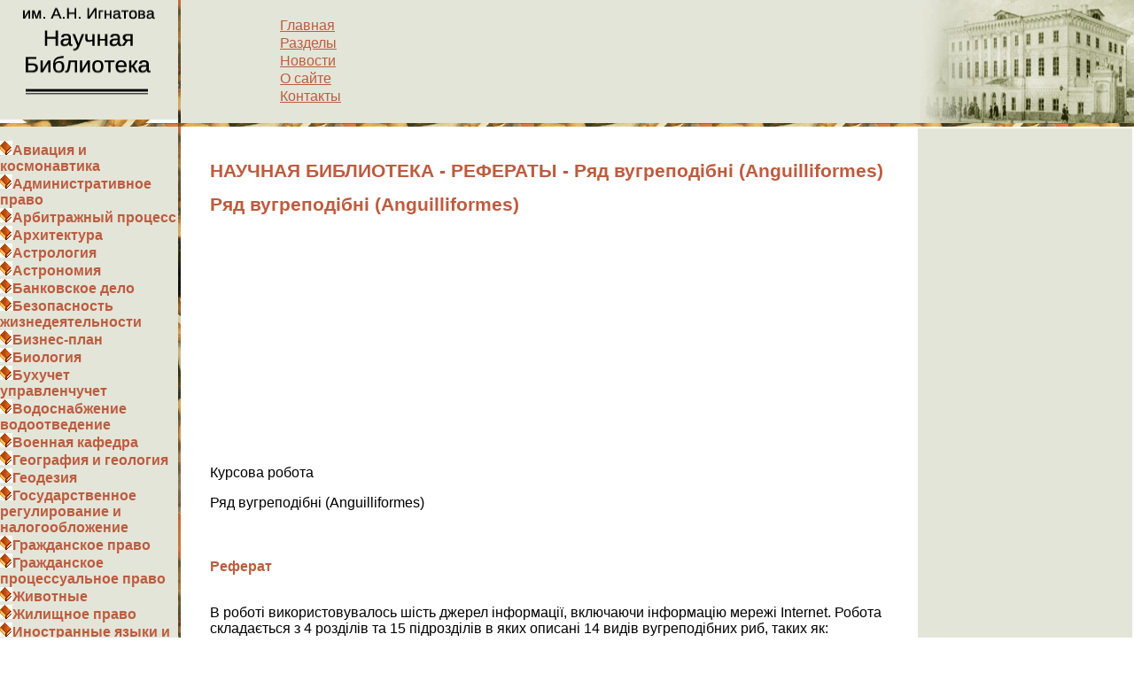

--- FILE ---
content_type: text/html; charset=WINDOWS-1251
request_url: http://www.f-mx.ru/biologiya/ryad_vugrepodibni_anguilliformes.html
body_size: 63212
content:
<!DOCTYPE HTML PUBLIC "-//W3C//DTD HTML 4.0 Transitional//EN">
<html>
<head>
<link rel="stylesheet" type="text/css" href="/style.css">
<META http-equiv=Content-Type content="text/html; charset=windows-1251">
<title> Ряд вугреподібні (Anguilliformes) - НАУЧНАЯ БИБЛИОТЕКА </title>
<META  name="Description" content="Ряд вугреподібні (Anguilliformes) Курсова робота Ряд вугреподібні (Anguilliformes) Реферат В роботі використовувалось шість джерел інформації, включаючи інформацію мережі Internet. Робота складає...">
<META  name="keywords" content="рефераты бесплатно, реферат, доклады, рефераты, рефераты скачать, реферат бесплатно, курсовые работы,  Ряд вугреподібні (Anguilliformes)">
</head>

<body bgcolor="#FFFFFF" marginheight="0" marginwidth="0" leftmargin="0" topmargin="0" rightmargin="0" bottommargin="0" style="font-family: sans-serif;" title="рефераты">
<table align="center" bgcolor="#FFFFFF" width="100%" height="100%" cellspacing="0" cellpadding="0" border="0" title="рефераты">
<tr bgcolor="#E3E5D8" title="рефераты"><!-- qqqqq -->
<td valign="top" width="168" height="139" bgcolor="#FFFFFF" style="background: url('/images/corner_thin.gif') no-repeat center bottom" title="рефераты">
<!-- wwwwww -->
<a href="/index.html" title="рефераты"><img src="/images/corner_rli.gif" border="0" alt="рефераты" width="201" height="135" title="рефераты"></a></td>
<td bgcolor="BD5C3F" width="3" background="/images/ribbon_vert.jpg" title="рефераты"><!-- eeeee -->
<img src="/images/0.gif" width="3" height="1" border="0" title="рефераты" alt="рефераты"></td>
				<td width="100%" bgcolor="#E3E5D8" align="left" style="background: #E3E5D8 url('/images/build.gif') no-repeat right;" title="рефераты">
<table width="100%" title="рефераты"><tr valign="top" title="рефераты">
<td width="10%" title="рефераты">&nbsp;</td>
<td width="20%" valign="top" title="рефераты">
<!-- rrrrrr -->
<p class="ffff">
<a href="/" ><nobr>Главная</nobr></a><p class="ffff"><a href="/1.html" ><nobr>Разделы</nobr></a><p class="ffff"><a href="/2.html" ><nobr>Новости</nobr></a><p class="ffff"><a href="/3.html" ><nobr>О&nbsp;сайте</nobr></a><p class="ffff"><a href="/4.html" ><nobr>Контакты</nobr></a><p class="ffff"></td><td width="10%">&nbsp;<!-- tttttt--></td>
<td width="60%" align="left">
<!--<img src="/images/corner_bottom.gif" title="рефераты" alt="рефераты">-->



</td></tr></table></td>
				<!-- yyyyy --></tr>
<tr title="рефераты">
<td colspan="3" height="4"  bgcolor="BD5C3F" background="/images/ribbon_left.gif" title="рефераты"><!-- uuuuuuu --><img src="/images/0.gif" width="3" height="1" border="0" title="рефераты" alt="рефераты">
</td></tr>
<tr align="left" valign="top" height="100%" title="рефераты">
<td width="164" bgcolor="E3E5D8" style="background: #E3E5D8 url('/images/build_1.gif') no-repeat bottom right" title="рефераты">
<table width="100%" height="100%" border="0" cellspacing="0" align="center" cellpadding="0" title="рефераты"><tr title="рефераты">
<td valign="top" width="100%" height="100%" title="рефераты"><!-- iiiiii1 -->
<table width="201" border="0" cellspacing="0" cellpadding="0" title="рефераты"><tr title="рефераты"><td style="background: url('/images/corner_bottom.gif') no-repeat top center" title="рефераты"><!-- iiiiii2 --><!-- iiiiii3 --></td></tr></table> <!-- iiiiii4 --><p class="sssdd">
<strong><img src="/1.gif" /><a href="/aviaciya_i_kosmonavtika.html" style="text-decoration:none">Авиация и космонавтика</a></strong><br>
<strong><img src="/1.gif" /><a href="/administrativnoe_pravo.html" style="text-decoration:none">Административное право</a></strong><br>
<strong><img src="/1.gif" /><a href="/arbitrazhnyj_process.html" style="text-decoration:none">Арбитражный процесс</a></strong><br>
<strong><img src="/1.gif" /><a href="/arxitektura.html" style="text-decoration:none">Архитектура</a></strong><br>
<strong><img src="/1.gif" /><a href="/astrologiya.html" style="text-decoration:none">Астрология</a></strong><br>
<strong><img src="/1.gif" /><a href="/astronomiya.html" style="text-decoration:none">Астрономия</a></strong><br>
<strong><img src="/1.gif" /><a href="/bankovskoe_delo.html" style="text-decoration:none">Банковское дело</a></strong><br>
<strong><img src="/1.gif" /><a href="/bezopasnost_zhiznedeyatelnosti.html" style="text-decoration:none">Безопасность жизнедеятельности</a></strong><br>
<strong><img src="/1.gif" /><a href="/biznes-plan.html" style="text-decoration:none">Бизнес-план</a></strong><br>
<strong><img src="/1.gif" /><a href="/biologiya.html" style="text-decoration:none">Биология</a></strong><br>
<strong><img src="/1.gif" /><a href="/buxuchet_upravlenchuchet.html" style="text-decoration:none">Бухучет управленчучет</a></strong><br>
<strong><img src="/1.gif" /><a href="/vodosnabzhenie_vodootvedenie.html" style="text-decoration:none">Водоснабжение водоотведение</a></strong><br>
<strong><img src="/1.gif" /><a href="/voennaya_kafedra.html" style="text-decoration:none">Военная кафедра</a></strong><br>
<strong><img src="/1.gif" /><a href="/geografiya_i_geologiya.html" style="text-decoration:none">География и геология</a></strong><br>
<strong><img src="/1.gif" /><a href="/geodeziya.html" style="text-decoration:none">Геодезия</a></strong><br>
<strong><img src="/1.gif" /><a href="/gosudarstvennoe_regulirovanie_i.html" style="text-decoration:none">Государственное регулирование и налогообложение</a></strong><br>
<strong><img src="/1.gif" /><a href="/grazhdanskoe_pravo.html" style="text-decoration:none">Гражданское право</a></strong><br>
<strong><img src="/1.gif" /><a href="/grazhdanskoe_processualnoe_pravo.html" style="text-decoration:none">Гражданское процессуальное право</a></strong><br>
<strong><img src="/1.gif" /><a href="/zhivotnye.html" style="text-decoration:none">Животные</a></strong><br>
<strong><img src="/1.gif" /><a href="/zhilishhnoe_pravo.html" style="text-decoration:none">Жилищное право</a></strong><br>
<strong><img src="/1.gif" /><a href="/inostrannye_yazyki_i_yazykoznanie.html" style="text-decoration:none">Иностранные языки и языкознание</a></strong><br>
<strong><img src="/1.gif" /><a href="/istoriya_i_istoricheskie_lichnosti.html" style="text-decoration:none">История и исторические личности</a></strong><br>
<strong><img src="/1.gif" /><a href="/kommunikacii_svyaz_cifrovye_pribory_i.html" style="text-decoration:none">Коммуникации связь цифровые приборы и радиоэлектроника</a></strong><br>
<strong><img src="/1.gif" /><a href="/kraevedenie_i_etnografiya.html" style="text-decoration:none">Краеведение и этнография</a></strong><br>
<strong><img src="/1.gif" /><a href="/kulinariya_i_produkty_pitaniya.html" style="text-decoration:none">Кулинария и продукты питания</a></strong><br>
<strong><img src="/1.gif" /><a href="/kultura_i_iskusstvo.html" style="text-decoration:none">Культура и искусство</a></strong><br>
<strong><img src="/1.gif" /><a href="/literatura.html" style="text-decoration:none">Литература</a></strong><br>
<strong><img src="/1.gif" /><a href="/logika.html" style="text-decoration:none">Логика</a></strong><br>
<strong><img src="/1.gif" /><a href="/logistika.html" style="text-decoration:none">Логистика</a></strong><br>
<strong><img src="/1.gif" /><a href="/marketing.html" style="text-decoration:none">Маркетинг</a></strong><br>
<strong><img src="/1.gif" /><a href="/mass-media_i_reklama.html" style="text-decoration:none">Масс-медиа и реклама</a></strong><br>
<strong><img src="/1.gif" /><a href="/matematika.html" style="text-decoration:none">Математика</a></strong><br>
<strong><img src="/1.gif" /><a href="/medicina.html" style="text-decoration:none">Медицина</a></strong><br>
<strong><img src="/1.gif" /><a href="/mezhdunarodnoe_i_rimskoe_pravo.html" style="text-decoration:none">Международное и Римское право</a></strong><br>
<strong><img src="/1.gif" /><a href="/ugolovnoe_pravo_ugolovnyj_process.html" style="text-decoration:none">Уголовное право уголовный процесс</a></strong><br>
<strong><img src="/1.gif" /><a href="/trudovoe_pravo_6.html" style="text-decoration:none">Трудовое право</a></strong><br>
<strong><img src="/1.gif" /><a href="/zhurnalistika.html" style="text-decoration:none">Журналистика</a></strong><br>
<strong><img src="/1.gif" /><a href="/ximiya_2.html" style="text-decoration:none">Химия</a></strong><br>
<strong><img src="/1.gif" /><a href="/geografiya.html" style="text-decoration:none">География</a></strong><br>
<strong><img src="/1.gif" /><a href="/inostrannye_yazyki.html" style="text-decoration:none">Иностранные языки</a></strong><br>
<strong><img src="/1.gif" /><a href="/bez_kategorii.html" style="text-decoration:none">Без категории</a></strong><br>
<strong><img src="/1.gif" /><a href="/fizkultura_i_sport.html" style="text-decoration:none">Физкультура и спорт</a></strong><br>
<strong><img src="/1.gif" /><a href="/filosofiya.html" style="text-decoration:none">Философия</a></strong><br>
<strong><img src="/1.gif" /><a href="/finansy.html" style="text-decoration:none">Финансы</a></strong><br>
<strong><img src="/1.gif" /><a href="/fotografiya.html" style="text-decoration:none">Фотография</a></strong><br>
<strong><img src="/1.gif" /><a href="/ximiya.html" style="text-decoration:none">Химия</a></strong><br>
<strong><img src="/1.gif" /><a href="/xozyajstvennoe_pravo.html" style="text-decoration:none">Хозяйственное право</a></strong><br>
<strong><img src="/1.gif" /><a href="/cifrovye_ustrojstva.html" style="text-decoration:none">Цифровые устройства</a></strong><br>
<strong><img src="/1.gif" /><a href="/tamozhennaya_sistema.html" style="text-decoration:none">Таможенная система</a></strong><br>
<strong><img src="/1.gif" /><a href="/teoriya_gosudarstva_i_prava.html" style="text-decoration:none">Теория государства и права</a></strong><br>
<strong><img src="/1.gif" /><a href="/teoriya_organizacii.html" style="text-decoration:none">Теория организации</a></strong><br>
<strong><img src="/1.gif" /><a href="/teplotexnika.html" style="text-decoration:none">Теплотехника</a></strong><br>
<strong><img src="/1.gif" /><a href="/texnologiya.html" style="text-decoration:none">Технология</a></strong><br>
<strong><img src="/1.gif" /><a href="/tovarovedenie.html" style="text-decoration:none">Товароведение</a></strong><br>
<strong><img src="/1.gif" /><a href="/transport.html" style="text-decoration:none">Транспорт</a></strong><br>
<strong><img src="/1.gif" /><a href="/trudovoe_pravo.html" style="text-decoration:none">Трудовое право</a></strong><br>
<strong><img src="/1.gif" /><a href="/turizm.html" style="text-decoration:none">Туризм</a></strong><br>
<strong><img src="/1.gif" /><a href="/ugolovnoe_pravo_i_process.html" style="text-decoration:none">Уголовное право и процесс</a></strong><br>
<strong><img src="/1.gif" /><a href="/upravlenie.html" style="text-decoration:none">Управление</a></strong><br>
<strong><img src="/1.gif" /><a href="/radioelektronika.html" style="text-decoration:none">Радиоэлектроника</a></strong><br>
<strong><img src="/1.gif" /><a href="/religiya_i_mifologiya.html" style="text-decoration:none">Религия и мифология</a></strong><br>
<strong><img src="/1.gif" /><a href="/ritorika.html" style="text-decoration:none">Риторика</a></strong><br>
<strong><img src="/1.gif" /><a href="/sociologiya.html" style="text-decoration:none">Социология</a></strong><br>
<strong><img src="/1.gif" /><a href="/statistika.html" style="text-decoration:none">Статистика</a></strong><br>
<strong><img src="/1.gif" /><a href="/straxovanie_2.html" style="text-decoration:none">Страхование</a></strong><br>
<strong><img src="/1.gif" /><a href="/stroitelstvo.html" style="text-decoration:none">Строительство</a></strong><br>
<strong><img src="/1.gif" /><a href="/sxemotexnika.html" style="text-decoration:none">Схемотехника</a></strong><br>
<strong><img src="/1.gif" /><a href="/istoriya_4.html" style="text-decoration:none">История</a></strong><br>
<strong><img src="/1.gif" /><a href="/kompyutery_evm.html" style="text-decoration:none">Компьютеры ЭВМ</a></strong><br>
<strong><img src="/1.gif" /><a href="/kulturologiya_3.html" style="text-decoration:none">Культурология</a></strong><br>
<strong><img src="/1.gif" /><a href="/selskoe_lesnoe_xozyajstvo_i.html" style="text-decoration:none">Сельское лесное хозяйство и землепользование</a></strong><br>
<strong><img src="/1.gif" /><a href="/socialnaya_rabota.html" style="text-decoration:none">Социальная работа</a></strong><br>
<strong><img src="/1.gif" /><a href="/sociologiya_i_obshhestvoznanie.html" style="text-decoration:none">Социология и обществознание</a></strong><br>

</p><div style="padding: 30 5 0 10">
<!-- iiiiii -->


<!-- ooooo --></td></tr></table>
</td>
<td bgcolor="BD5C3F" width="3" background="/images/ribbon_vert.jpg" title="рефераты"><!-- vvvvvv -->
<img src="/images/0.gif" width="3" height="1" border="0" title="рефераты" alt="рефераты"></td>
<td width="100%" height=0% valign="top" bgcolor="#FFFFFF" style="padding: 0 0 30 0; background: #FFFFFF url('/images/build_2.jpg') no-repeat bottom left" title="рефераты"> <table width="100%" border="0">
  <tr>
    <td>
<table width="100%" title="рефераты"><tr title="рефераты"><td width="3%" title="рефераты"><img src="/images/0.gif" width="1" height="1" title="рефераты" alt="рефераты"></td><td width="96%" height="100%" title="рефераты">
<!-- ppppp --><br>
<h1 title="рефераты">НАУЧНАЯ БИБЛИОТЕКА - РЕФЕРАТЫ -  Ряд вугреподібні (Anguilliformes)</h1>
<!-- ppppp2 -->


<h1> Ряд вугреподібні (Anguilliformes)</h1>
<br>
<br>
<br>
<br>
<br>
<br>
<br>
<br>
<br>
<br>
<br>
<br>
<br>
<br>
<p>Курсова робота</p>
<p>Ряд вугреподібні (Anguilliformes) </p>
<b><i><br>
</i></b>
<h2><a name="_Toc276279797">Реферат</a></h2>
<br>
<p>В роботі
використовувалось шість джерел інформації, включаючи інформацію мережі Internet. Робота
складається з 4 розділів та 15
підрозділів в яких описані 14 видів вугреподібних риб, таких як:</p>
<p>Гетероконгер</p>
<p>Вугор морський</p>
<p>Муренові</p>
<p>Вугор ниткохвостий</p>
<p>Дзьоборотка</p>
<p>Вугор бенгальський</p>
<p>Вугор мозамбіцький</p>
<p>Боро</p>
<p>Вугор японський</p>
<p>Гострохвості вугри</p>
<p>Вугри хлевасти і
ліурани</p>
<p>Міріхт</p>
<p>Офіхт</p>
<p>Сфагебранх</p>
<p>Розділи мають
відповідні ілюстрації типових представників вугреподібних риб.</p>
<b><i><br>
</i></b>
<h2><a name="_Toc276279798"></a><a name="_Toc135285658">Зміст</a></h2>
<p><a href="#_Toc276279797">Реферат</a></p>
<p><a href="#_Toc276279798">ЗмістВступ</a></p>
<p><a href="#_Toc276279799">Вступ</a></p>
<p><a href="#_Toc276279800">1. Біологічні особливості ряду
вугреподібні</a></p>
<p><a href="#_Toc276279801">2. Родина конгерові</a></p>
<p><a href="#_Toc276279802">2.1 Гетероконгер</a></p>
<p><a href="#_Toc276279803">2.2 Вугор морський</a></p>
<p><a href="#_Toc276279804">2.3 Муренові</a></p>
<p><a href="#_Toc276279805">2.4 Дзьоборотка</a></p>
<p><a href="#_Toc276279806">2.5 Вугор ниткохвостий</a></p>
<p><a href="#_Toc276279807">3. Родина вугрові</a></p>
<p><a href="#_Toc276279808">3.1 Вугор</a></p>
<p><a href="#_Toc276279809">3.2 Вугор бенгальський</a></p>
<p><a href="#_Toc276279810">3.3 Вугор мозамбіцький</a></p>
<p><a href="#_Toc276279811">3.4 Вугор японський</a></p>
<p><a href="#_Toc276279812">3.5 Гострохвості вугри</a></p>
<p><a href="#_Toc276279813">3.6 Вугри хлевасти і ліурани</a></p>
<p><a href="#_Toc276279814">3.7 Боро</a></p>
<p><a href="#_Toc276279815">3.8 Міріхт</a></p>
<p><a href="#_Toc276279816">3.9 Офіхт</a></p>
<p><a href="#_Toc276279817">3.10 Сфагебранх</a></p>
<p><a href="#_Toc276279818">4. Родина вугри щукорилі</a></p>
<p><a href="#_Toc276279819">Висновок</a></p>
<p><a href="#_Toc276279820">Список використаної літератури</a></p>
<h2><br>
<a name="_Toc276279799"></a><a name="_Toc135285659">Вступ</a></h2>
<br>
<p>Вугреподібні - загадка
яку люди намагались розгадати вже більше 2 тисячі років. Майже всі
вугреподібні, 22 родини з приблизно 350 видами, - морські риби, що живуть
переважно в теплих морях, але представлені й на більших глибинах. Тільки одна
родина представлена в прісних водах - родина Вугрові або Прісноводні вугри (Anguillidae).</p>
<p>Вугор - парадоксальна
риба: все робить навпаки. В річках вугри проводять юність, а ставши дорослими,
уходять в море.</p>
<p>Деякі види вугрів,
наприклад європейський вугор, є унікальними об'єктами прісноводного рибництва. Чудове
м'ясо (вміст білка - 11-17%, жиру - 28-32%), невибагливість до умов життя,
евригалінність - усі ці якості вугра роблять його одним з найпривабливіших
об'єктів аквакультури. Вугор тривалий час може жити без води у зволоженій траві
та серед водної рослинності.</p>
<p>Вивчення біології
вугреподібних надасть можливість зберегти їх популяції і налагодити промисел
цінних представників цього ряду.</p>
<b><i><br>
</i></b>
<h2><a name="_Toc276279800"></a><a name="_Toc135285660">1. Біологічні
особливості ряду вугреподібні</a></h2>
<br>
<p>Ряд вугреподібні (Anguilliformes)
включає риб з дуже характерною вугреподібною формою тіла. їхнє тіло не
звужується до хвоста, нерідко воно також не сплющене з боків (кругле в
поперечному перерізі). Повзають і плавають вугри згинаючи тіло, як змії. По
тілу вугра, що пливе, як би пробігає хвиля з постійною амплітудою. Спосіб
плавання вугра не дозволяє досягти великих швидкостей, але зате він більше
економічний. Сучасні види вугреподібних позбавлені черевних плавців (звідси
друга назва ряду "Apodes" - безногі). М'які, без твердих променів і
колючок, спинний й анальний плавці йдуть облямівкою вздовж тіла, часто
зливаючись із хвостовим. Плавальний міхур з'єднаний з кишечником або скорочений.
Звичайно зникає луска, шкіра слизувата. У багатьох вугреподібних зливаються
разом і нерідко редукуються деякі кістки черепа. Розвиток з метаморфозом: прозора
високотіла листоподібна личинка - лептоцефал - зовсім не схожа на дорослого
вугра. У багатьох вугреподібних у крові містяться отруйні речовини - іхтіотоксини
(наявні також у крові інших риб - коропа, лина, тунця). При безпосередньому
потраплянні тіло теплокровних вони викликають руйнування еритроцитів. Якщо
сироватку крові вугра ввести у вену теплокровної тварини, вона загине при
симптомах, що нагадують укус гадюки. Іхтіотоксини небезпечні лише при
потраплянні в кровоносну систему, тому що в шлунку вони руйнуються. Варто
уникати потрапляння крові вугра на свіжі рани, тому що це може викликати
запалення. Також іхтіотоксини не витримують нагрівання понад 58°С. Майже всі
вугреподібні, 22 родини з приблизно 350 видами, - морські риби, що живуть
переважно в теплих морях, але представлені й на більших глибинах. Тільки одна
родина представлена в прісних водах - родина Вугрові або Прісноводні вугри (Anguillidae).
</p>
<p>Тіло ниткохвостих
вугрів незвичайно довге і тонке, витягується й голова, а щелепи набувають
вигляд довгого прямого дзьоба птаха. У
ряді родин редукуються кістки зябрових кришок. </p>
<p><a name="_Toc135285661">&nbsp;</a></p>
<b><i><br>
</i></b>
<h2><a name="_Toc276279801">2. Родина конгерові</a></h2>
<br>
<p>Родина конгерові (Congridae)
або вугри морські населяють Атлантичний, Індійський і Тихий океани. Найбільш
відомий самий холодолюбивий вид - морський вугор. В тропічних морях живе багато
видів родини конгерових (Congridae), але всі вони вивчені недостатньо. Труднощі
їхнього вивчення пояснюються тим, що більшість із них веде дуже потайливий
спосіб життя, в ущелинах скель і норках, які вугри виривають у піщаному дні. Особливо
це відноситься до близької родини гетероконгерових (Heterocongeridae), особини
якого можуть не залишати своїх норок протягом всього життя. Потривожений
чим-небудь вугор моментально ховається в норку, тому піймати його можливо, лише
оглушивши вибухом або отруївши якою-небудь отрутою. Звичайно для цієї мети використовується
сильно діюча отрута-ротенон (природно, подібні способи лову припустимі й
застосовуються тільки для збору наукових матеріалів). Подібний спосіб життя
ведуть морські вугри роду Ксарифанія (Xarifania), "селища" яким
знайдені водолазами на кораловому піску біля узбережжя Мальдівських і
Нікобарських островів. Вони віддають перевагу глибинам від 8 до 48 м у місцях
із сильними приливно-відливними течіями. Норки не запливають піском, тому що
стінки їх склеюються слизом, яка вдосталь виділяється вуграми. Висунувшись із
норки на дві третини, вугри тримаються головою проти течії у й хапають
планктонних тварин, що пропливають повз них, а відчувши небезпеку, стрімко
йдуть у норку. Личинки гетероконгерів невідомі.</p>
<p><a name="_Toc135285662">&nbsp;</a></p>
<h2><a name="_Toc276279802">2.1 Гетероконгер</a></h2>
<br>
<p>Гетероконгер (Heteroconger
longissimus) досить великий вугор (до 59 см), живе біля підніжжя скелястих
берегів острова Мадейра на піщаному ґрунті. Звичайно він вириває в піску
вертикальну норку; у спокійному стані в норці схована тільки задня третина
тулуба, але при найменшій тривозі ховається в норку весь.</p>
<p>Спроби
дослідників-водолазів добути вугрів з норок не увінчалися успіхом, тому що
потривожені риби закопувалися усе глибше й глибше, вгвинчуючись у пісок хвостом.
Піймати їх удалося, лише оглушивши динамітною міною вповільненої дії. У шлунках
їх знайшли останки молюсків, десятиногих ракоподібних і планктони. Звичайно ці
вугри будують норки одне біля одного - до двох норок на квадратному метрі.</p>
<p><a name="_Toc135285663">&nbsp;</a></p>
<h2><a name="_Toc276279803">2.2 Вугор морський</a></h2>
<br>
<p>Вугор морський (Conger
conger) або конгер, що з Північної Атлантики заходить до Середземного, Чорного
й Балтійського моря. Сама крайня північна точка його розселення - води біля
узбережжя Норвегії. Морський вугор крупніше річкового, він досягає 65 кг ваги й
понад 3 м довжини. Його лептоцефали дуже схожі на личинок річкового вугра, але
досягають 16 см довжини; вони були описані як Leptocephalus morrisi. Очевидно,
як і річковий вугор, він нереститься один раз у житті й, виметавши від 3 до 8
млн. ікринок, гине. Місця й строки його нересту точно не встановлені. Від
річкового вугра він відрізняється більше довгим спинним плавцем і повною
відсутністю луски. Забарвлення морського вугра бура, перехідне на череві в бруднувато-білий колір.</p>
<p>Спинний й анальний
плавці світлі, облямовані темною смугою. На боках чітко виступає світла бічна
лінія. Морський вугор - ненажерливий хижак, що харчується головним чином
дрібної й середньої величини рибою.</p>
<p>Його потужні зуби
легко дроблять раковини молюсків.</p>
<p>Неодноразово
спостерігали, морський вугор виривав з сіток рибу, що заплуталася в них. Улюблені
місця його перебування - скелясті береги, де він звичайно підстерігає здобич,
затаївшись де-небудь у підводному гроті або ущелині скелі. На піщаному дні він
вириває собі норку, подібно тому, як це робить іноді річковий вугор.</p>
<p><a name="_Toc135285664">&nbsp;</a></p>
<h2><a name="_Toc276279804">2.3 Муренові</a></h2>
<br>
<p></p>
<br>
<p>Представники
родини муренових (Muraenidae) відомі з античних часів. У цих великих хижих риб
зникають грудні плавці, від чого їхня форма стає ще більш змієподібною. Подібність
збільшується потворною головою з маленькими очима й величезною пащею. Щелепи
мурени усаджені в багатьох видів гострими зубами, що вважалися раніше отрутними.
Новітні дані не виявили, однак, ніяких отрутних залоз. Іноді зуби бувають
настільки великі. Шкіра мурен гола, без луски. </p>
<br>
<p></p>
<br>
<p>В тропічних морях
живе безліч видів мурен - тільки для Червоного моря й західної частини
Індійського океану відомі 18 родів й 119 видів. Всі мурени підстерігають свою
здобич - риб, крабів і каракатиць - у підводних гротах й ущелинах каменів і
можуть жорстоким укусом покарати їхній спокій, що порушивши, нирця. Лептоцефали
родини муренових відрізняються від інших тупим коротким пилом, закругленим
хвостовим плавцем і відсутністю грудних. Вони мають слабку пігментацію тіла, на
боках пігментних плям немає. Лептоцефали муренових досягають за 8-10 місяців
пелагічного життя 60-70 мм у довжину. Зрозуміло, видова приналежність
встановлена поки лише для деяких видів: адже на теперішній час невідомі всі
види дорослих мурен.</p>
<p>Мурени досягають 3
м у довжину. У деяких видів, у тому числі в середземноморської мурени гарне
забарвлення з бурих і мармурових плям і смуг на зелено-жовтому фоні.</p>
<p>Родина ниткохвості
(Nemichthyoidae) - своєрідна родина представники якої є найтоншими у світі
рибами.</p>
<p><a name="_Toc135285665">&nbsp;</a></p>
<h2><a name="_Toc276279805">2.4 Дзьоборотка</a></h2>
<br>
<p>Дзьоборотка (Avocettina
infans) схожа на ниткохвостого вугра, але хвостова частина в неї не витягається
в настільки довгу нитку, а тіло стрічкоподібно стисле з боків. Дзьоборотки
досягають довжини близько 1 м; дорослі забарвлені в темно-коричневий колір. Звичайно
вони зустрічаються на глибині до 1000 м, але іноді їх помічали швидко пливучими
біля самої поверхні. Був випадок, коли дзьоборотка заплуталася в лососевих
сітках, поставлених у верхньому шарі води (район північного фронту Куро-Сіво в
північно-західній частині Тихого океану). Поширені повсюдно.</p>
<p><a name="_Toc135285666">&nbsp;</a></p>
<h2><a name="_Toc276279806">2.5 Вугор ниткохвостий</a></h2>
<br>
<p>Вугор ниткохвостий
(Nemichthys scolopaceus) живе в Середземному морі й Атлантичному океані. Це,
очевидно, сама тонка риба у світі: найбільша висота тіла цього вугра понад два
сантиметри, а довжина тіла досягає більше 150 см. Звичайно цей вид тримається
на глибинах до 500 м і харчується глибоководними планктонами.</p>
<p>У Середземне море
його неодноразово ловили біля поверхні, але тільки в зимовий час, коли
температура поверхневих шарів знижується до 13-15°С і нижче й навіть тримали
якийсь час в акваріумі.</p>
<b><i><br>
</i></b>
<h2><a name="_Toc276279807"></a><a name="_Toc135285667">3. Родина
вугрові</a></h2>
<br>
<p>Родина вугрові (Anguillidae)
або прісноводні вугри - одна із самих чудових родин кісткових риб. Унікальність
полягає в тому, як розмножуються вугри. Вугри Північної півкулі мають унікальну
особливість розмноження пов'язану із Саргасовим морем. Подібно вуграм північної
півкулі кілька видів вугрів того ж роду Anguilla входять на відгодівлю в прісні
води Індії, Східної Африки, Австралії, Новій Зеландії, Індонезії, Нової Гвінеї
й островів Тихого океану. Число їх точно не встановлене - різними авторами
приймається від 10 до 25 видів. Очевидно, найбільш багатий вуграми Тихий океан.
В річки невеликого острова Таїті входять 3 види прісноводних вугрів. Справжні
гіганти, до 1,5-2 м, живуть у ріках Нової Зеландії. Цікаво, що вугри
Індо-Малайського архіпелагу нерестяться недалеко від берегів. На захід від
Суматри в ту саму сітку можна піймати лептоцефалів, що тільки вийшли з ікри
личинок, і скляних вугрів на всіх стадіях метаморфоза, так що простежити
перетворення не становить ніякої роботи.</p>
<p>Як уже
вказувалося, прісноводні вугри в ряді вугреподібних - виключення. Всі інші
родини - мешканці тропічних морів і великих глибин Атлантичного, Індійського та
Тихого океанів. Всі вони розмножуються над великими глибинами й мають
личинок-лептоцефалів, у загальному подібних з личинками Anguilhdae. Багато
личинок були описані ще в минулому столітті як самостійні види, в багатьох
личинка невідома й розмноження дотепер залишається загадковим. Наприклад, у
прибережних водах Індії піймано 47 різних лептоцефалів чотирьох родин вугрів. З
них тільки 14 удалося зв'язати з яким-небудь видом вугра. Помічено, що вугри,
що нерестяться над найбільшими глибинами, мають лептоцефалів з довгим травним
трактом, а тяжіють до берега - з коротким. Є й такі види, у яких невідома доросла
форма. Самий разючий приклад, це гігантські глибоководні лептоцефали, що вкрай
рідко попадають у руки вчених. Сама велика личинка вугра, піймана під час
експедиції на "Дана", була довжиною в 184 см - це їріст дуже високої
людини. Мабуть, тільки одна людина на Землі бачила цих колосальних личинок
живими. Американський дослідник Вільям Біб, що пірнав у батисфері біля
Бермудських островів на глибину до 923 м, зауважував, що подібні лептоцефали
плавають парами. Не виключено, що вони здатні розмножуватися, не перетерплюючи
метаморфоза. Подібні випадки передчасного статевого розвитку (так названа
неотенія) у риб відомі. Очевидно, родина саланксових (Salangidae), один із
представників якої - локшина-риба - живе в наших далекосхідних морях, - неотенічні
личинки ри6у близьких до корюшкових. У такому випадку вченим прийдеться
відновити справедливість" і воскресити для цих лептоцефалів закриту родину
Leptocephalidae, - адже з жодною з інших родин цих личинок-переростків зв'язати
ніяк не можна. Але є й інше припущення: якщо гігантські лептоцефали все-таки
перетворюються у вугрів й якщо відношення між довжиною дорослої риби й личинки
таке ж, як й у звичайних, то довжина дорослого вугра може досягати 30 м. Це
довжина середнього рибальського тральщика з командою з 25 чоловік. Чи не є це
легендарний морський змій, якого іноді спостерігають то в одному, то в іншому
океані? Адже й річкового вугра люди, що вперше його побачили, приймають за змію.
Будемо сподіватися, що загадка лептоцефалів буде вирішена в найближчому майбутньому.
Адже вже існують батискафи, що дозволяють досягати максимальних глибин (правда,
видимість із них обмежена), і дослідницькі підводні човни. Очевидно, цю
таємницю розгадає морський біолог, озброєний новітніми засобами занурення в
океан й, мабуть, чималим терпінням.</p>
<p><a name="_Toc135285668">&nbsp;</a></p>
<h2><a name="_Toc276279808">3.1 Вугор</a></h2>
<br>
<p>Вугор (Anguilla
anguilla) найважливіший в економічних відносинах представник загону, самий
цікавий, найбільше широко відомий і самий загадковий. Вивчення його способу
життя тягнеться більше 2300 років і ще далеко не завершено. У дорослому стані
він живе в ріках Європи від Печори, до рік Чорноморського басейну.</p>
<p>Звичайний він і по
берегах Середземного моря (ріки Марокко й Алжиру, Італії й Франції), на
Канарських, Азорських і Фарерських островах, Мадейрі, в Англії, Ірландії й
Ісландії. Дуже близький підвид, що відрізняється меншим числом хребців, живе в
ріках атлантичного узбережжя Америки від Гвіани й Панами на півдні, до
Гренландії на півночі. Третій підвид - японський вугор, більше багатохребцевий,
з темною облямівкою на плавцях, живе в ріках Японії й тихоокеанського узбережжя
Азії від Ляохе до Кантона. Вугор іноді досягає 2 м довжини, частіше 50 - 150 см
(вага до 4-6 кг). Луска в нього дрібна, малопомітна, звичайно без сріблистого
відблиску, спина темно-зелена або бура, боки жовті, черево жовтувате або біле. Забарвлення
вугра мінливе й залежить від віку риби й характеру водойми. Шкіра слизька: живого
вугра дуже важко вдержати в руках. Є дві форми вугрів - гостроголові і
широкоголові. Гостроголовий вугор цінніше, ніж широкоголовий. Жирність
гостроголового доходить до 27,5%, у той час як у широкоголового - лише до 12-19%.
У цей час схиляються до думки, що обидві форми лише крайні варіанти. Потрапляючи
в місця, що буяють дрібними кормовими організмами, вугор виростає
вузькоголовим, з гострою мордою й маленькою пащею. Якщо ж йому доводиться
хижачити, у нього формується широка голова з тупою мордою й великою пащею, що
дозволяє йому захоплювати великих тварин - риб і раків до 15 см довжини. Звичайно
статевонезрілі вугри живуть у ріках, але часто заходять в озера й ставки. У
прісній воді у вугра різко виражений негативний реотаксис: він завжди прагне
йти проти течії, піднімаючись у самі верхів'я рік. При своєму розселенні вугри
нерідко користуються самими маленькими струмочками, забиваються навіть у водопровідні
труби.</p>
<p>Спостерігали
випадки, коли вугри переповзали з однієї водойми в іншу по вологій траві. У
вологому повітрі без води вугор при t 24°C виживає до 36 годин, тому що його
слизувата шкіра може споживати кисню більше 17 см3 у годину на кілограм ваги. Все-таки
розповіді про те, що вугри виповзають по ночах на поля поїдати горох й,
випущені на землю, вибирають найкоротшу відстань до найближчої води, не
відповідають дійсності. Вибравши підходяще місце проживання, вугор живе там
довго. Був проведений дослід: вугрів, виловлених в Ельбі, позначили кольоровими
нитками й випустили вище й нижче за течією. Значна частина їх повернулася на
колишнє місце. Вугор веде строго нічний спосіб життя. Весь світлий час доби він
проводить біля притулок, найчастіше заривається в мулистий ґрунт, проникаючи в
нього до 80 см, а за деякими даними, і до 1,5 м. Вночі, особливо хмарні й
безмісячні, вугри виходять на полювання. Дрібні особини харчуються личинками
водних комах, молюсками, хробаками й ракоподібними. У харчуванні великих особин
більшу роль грає риба, головним чином дрібна і непромислова (окунь, йорж,
плотва). Незважаючи на виняткову ненажерливість, вугор росте відносно повільно,
але в дуже гарних умовах спостерігалися прирости до 500 см у рік. Сезон
відгодівлі триває всю теплу пору року, із квітня до листопада. Взимку вугри не
харчуються. Холодну пору року вони проводять у стані сплячки, зариваючись
глибоко в мул. Самці, як правило, набагато менше самок... втім, отут-те ми й
підходимо до самого цікавого. Ще Аристотель і Плиній знали, що в річкового
вугра ніколи не можна виявити зрілої ікри й молок. Природно, виникло запитання:
як же вугри розмножуються? Наставник Олександра Македонського, один з
найбільших філософів стародавності Аристотель, відмовившись знайти більш
підходяще рішення, припустив, що вугри самозароджуються в мулі боліт або
походять від дощових хробаків. Культ Аристотеля був настільки міцний, що це
фантастичне припущення протрималося до XVI ст. (2000 років). Час ішов, і вчені
починали схилятися до думки, що вугри, як й інші організми, роблять нащадків
"по образі й подобі своїй". Висловлювалося, що вугрі живородні. Але
дрібні червоподібні істоти, яких знаходили в порожнині тіла вугрів, виявилися
круглими хробаками-нематодами. Думали також, що вугрів народжує дрібна морська
рибка бельдюга. Це дійсно живородна рибка, але народжує вона, звичайно, своїх,
а не вугрових мальків. Німці, втім, дотепер кличуть бельдюгу "вугрова мати"
(die Aalmutter). Так гіпотеза перетворилася в повір'я. Зате довідалися про інше:
молоді вугри входять у ріки з моря. Щороку до гирл рік підходять величезні
зграї маленьких (6-8 см), прозорих, як стекло, рибок, яких і кличуть "скляними
вуграми". Вони піднімаються нагору за течією, ростуть, гублять прозорість
і здобувають забарвлення річкових вугрів. Проживши в ріці від 5 до 25 років,
вугри починають зворотну міграцію в море. При цьому забарвлення їх міняється: спина
чорніє, боки й черево, навпаки, світлішають, стають сріблистими. Рило
витягується, губи стають тонкими, очі дуже великими - весь цей метаморфоз
триває від трьох місяців до року й більше. У цей час вже можна розрізнити серед
них самців і самок, щоправда, з деяким утрудненням. Яєчники у вугра відкрив
італійський учений М о н д и н і в 1 777 p., а сім'яники були відкриті тільки
майже через 100 років австрійським ученим Сирським. Вугри скачуються в море по
ночах, віддаючи перевагу самим темним, безмісячним ночам. Так було встановлено,
що розмножуються вони в морі. Але не було відомо, де розташовані місця їхнього
нересту і як виглядає личинка. Рішення прийшло зовсім зненацька. Італійський
дослідник К а ц ц і в 1856 р. піймав у Мессінській затоці своєрідну рибку,
скловидно-прозору, зі стислим з боків у тонкий листик тілом, і назвав її
лептоцефалом (Leptocephalus brevirostris). Будова цієї рибки бути настільки
оригінальною, що її виділили в особливий ряд. Згодом описали ще кілька видів
лептоцефалів із Середземного моря й Атлантичного океану. Ряд вчених вже тоді
висловили припущення, що лептоцефали не дорослі риби, а личинки якихось
морських вугреподібних. Але лише в 1897 р. два італійських вчених - Грассі й
Каландруччіо - опублікували роботу, що вразила зоологів всього світу. Вони
піймали лептоцефалів у Мессінській затоці й помістили їх в акваріум. Через
якийсь час із цими рибками відбулися дивні зміни: їхнє листоподібне тіло стало
стисну тим й перетворилося в вугреподібне. Лептоцефали перетворилися в уже
давно відомих скляних або прозорих, вугрів. Здавалося, питання був вирішене. Грассі
й Каландруччіо припустили, що вугри розмножуються тут же, у Мессінській затоці,
на великій глибині. На жаль, до рішення проблеми було ще далеко. Виявилося, що
лептоцефали, що попадають у сітки в Середземному морі й східній частині
Атлантики, мають середню довжину 75 мм і вже починають перетворюватися в
прозорих вугрів. Під час метаморфоза вугор не харчується й коротшає до 65 мм. Через
15 років після відкриття Грассі й Каландруччіо норвезьке судно "Михаель
Cape" виявило в центральній частині Атлантики більш дрібних, до 41-60 мм,
личинок вугра. В 1911 р. видатний дослідник біології вугра Іоганн Шмідт ще далі
до заходу піймав личинку в 34 мм довжиною. Тому що ці лови були зроблені
навесні, ясно, що навіть таким дрібним лептоцефалам ніяк не менше року. В 1913
р.1. III м і д т на шхуні "Маргарита" виявив на захід 50° з. д. багато
лептоцефалів, причому деякі з них досягали лише 17-20 мм. Здавалося, що місце
нересту вугра буде знайдено в найближчому майбутньому. Але рейс Шмідта
скінчився аварією: "Маргарита" зазнала катастрофи на рифах. На щастя,
ніхто не постраждав: вдалося врятувати й екіпаж, і банки з дорогоцінними
лептоцефалами. На наступний рік почалася перша світова війна, і дослідження
довелося відкласти до кращих часів. Лише в 1920 р.І. Шмідт на моторній шхуні
"Дана" зібрав величезний матеріал (більше 6000 лептоцефалів різних
видів вугрів!), серед якого найшлися личинки довжиною менш 10 мм, що
безсумнівно недавно вийшли з ікринок. Всі вони були піймані в районі від 48 до
65° з. д. й 22 й 30° пн. ш. Місцем нересту вугра з рік Європи виявилося
Саргасове море.</p>
<p>Це саме чудове
море на світі - море без берегів, оточене кільцем течій. Вітри, що дують над
ним, слабкі й нестійкі, тому галантні іспанські мореплавці за старих часів
називали його "Дамським морем". Вода Саргасового моря яскраво-синя,
прозорість її досягає 60 м. На поверхні плавають величезні скупчення бурих
водоростей - саргасів. Саргасове море - халістатична зона: прогріті поверхневі
води тут опускаються вниз, і навіть на глибині в 400 м температура води 16-17°С
(на екваторі вдвічі нижче). </p>
<br>
<p></p>
<br>
<p>Це й саме солоне
місце в Атлантиці: вода Саргасового моря містить до 37 г солей на літр. Сюди й
приходять європейські й американські вугри для того, щоб вимітати в глибині
цього моря ікру й після нересту загинути. Лептоцефали піднімаються до поверхні
й починають міграцію до берегів Європи й Америки. Вони пасивно розносяться
течіями: потужний потік Гольфстріму доставляє до берегів Європи багато
мільйонів лептоцефалів. Зрозуміло, більшість личинок гине на шляху від
численних ворогів. Шмідт думав, що подорож лептоцефалів від Саргасового моря до
берегів Європи триває 2,5-3 роки. Те, що личинки вугра розносяться течією
пасивно, доводиться відсутністю в європейського вугра географічних форм. Всі
вугри Європи відносяться до однієї популяції. Потомство вугра, що скотилося на нерест
із Норвегії, може виявитися згодом в одній з рік Алжиру. Американський вугор
нереститься також у Саргасове море, але центр нерестової площі розташований
західніше місця нересту європейського вугра. Лептоцефали обох вугрів подібні, і
відрізнити їх можна тільки по числу м'язових сегментів - міомерів, яких в
американських лептоцефалів у середньому менше. У стадії личинки американські
вугри проводять біля року. Очевидно, вони більше стійки до низької температури,
тому що відзначалися випадки їхнього вилову в гирлових просторах рік Нової
Англії при температурі 2-7 і навіть - 0,8°С (у затоці Наррагансет). Здавалося,
після блискучих відкриттів І. Шмідта всі загадки вугрів були розгадані. Але
перед ученими постав відразу цілий ряд нових загадок. Справді, як пояснити
величезний розрив між нерестовим І нагульним ареалом вугра? Чому вугор з рік
Норвегії, Прибалтики й Чорноморського басейну проробляє шлях в тисячі
кілометрів по океані, піддаючись безлічі небезпек? Природно, було запропоновано
кілька гіпотез. Однією з перших згадали гіпотезу А. Вегенера про переміщення
материків. За цією гіпотезою Атлантичний океан набагато молодший Тихого. Ще на
початку третинного періоду між Європою й Африкою, з одного боку, і Гренландією
й Америкою - з іншої, була вузька протокоподібна водойма - у цьому внутрішньому
морі й жили вугри. Надалі весь американський материк разом із Гренландією
заковзав по більш щільному шарі земної кори на захід, Атлантика розширювалася,
і місця нересту відсувалися все далі й далі від Європи. Пояснення підкуповує
своєю простотою, однак навряд чи воно вірне, хоча ряд вчених дотепер приймає
його. Якщо навіть гіпотеза Вегенера справедлива, то навряд чи звички риб більш
стійкі, ніж обриси материків й океанів. Розумніше припустити зворотне. Очевидно,
найбільш правдоподібна гіпотеза висунута радянським іхтіологом П.Ю. Шмідтом, що
довгий час вивчав міграції риб. На думку П.Ю. Шмідта, надзвичайна довжина
нерестової міграції європейського вугра викликана зміною гідрологічних умов у
післяльодовиковий період. Ми вже згадували, що вугор нереститься там, де на
глибині 400 м температура води перевищує 16-17°С. Досить імовірно, що в
льодовиковий період вся північна частина Атлантичного океану була заповнена
масами холодної води, і струменя Гольфстріму не розходилися, як тепер, в
північно-східному напрямку. Гольфстрім був віджатий до півдня, і води його
рухалися в широтному напрямку - від берегів теперішньої Флориди до Португалії,
а досягши берегів Європи, повертали на південь. Десь на широті 20° виникла
протитечія, що рухалася зі сходу на захід, до американського континенту. У
результаті халістатична зона з високими температурами на глибинах розтяглася
через весь океан - від Багамських до Канарських островів. У східній частині
цієї зони нерестився європейський вугор, а в західної - американський. Міграції
європейської череди були тоді приблизно такої ж довжини, як й американської. Але
із закінченням льодовикового періоду Гольфстрім кинувся на північний схід, і
нерестова зона стиснулась в довготному напрямку до розмірів Саргасового моря. Гіпотеза
П.Ю. Шмідта відповідає гідрологічним даним й підкуповує своєю правдоподібністю.
Але далеко не всі вчені з нею згодні. В останні роки англійський іхтіолог
Таккер висловив приголомшуюче припущення. За Таккером, європейського річкового
вугра... взагалі не існує. Є тільки одна череда американського вугра, що
поповнюється рибами, що йдуть із рік Америки. Всі вугри, які є у ріках Старого
Світу від Мурманського узбережжя до Алжиру, - нащадки американських вугрів, що
вимітали ікру в східній частині Саргасового моря. Лептоцефали, що вийшли з
ікри, несуться течіями до берегів Європи. Незначні розходження в числі хребців
і м'язових сегментів Таккер пояснює розходженням температур, при яких ікра
розвивається. Всі дорослі особини вугра, що скотилися з рік Європи, гинуть на
шляху, не досягнувши місць нересту. Перевірка тверджень Таккера має
найважливіше значення для вугрового промислу Європи. Адже якщо весь вугор, що
скотився з рік у море, гине в шляху даремно, не вимітавши ікри, те розумніше
його взагалі не випускати з рік, а виловити цілком. Але якщо Таккер неправий,
така тактика закінчиться катастрофою: вилов виробників приведе до зникнення
вугра в європейських ріках. Все-таки більшість дослідників у наш час вважають,
що Гаккер не правий. У цьому нас переконують не тільки одиничні випадки
піймання статевозрілих європейських вугрів у водах Атлантики, але й чудові
досвіди французьких учених, про які розказано нижче. Але тоді виникає нова
загадка: як вугор знаходить місце своєї колишньої батьківщини й майбутньої
могили, якими орієнтирами він керується, проробляючи шлях в 4000-7000 км? Свен
Екман припускав, що вугор рухається в напрямку солоності, що підвищується, і
температури води. Це пояснення придатне для вугрів, що скачуються в Атлантику й
Балтійське море, але для середземноморських вугрів воно не може бути прийняте. Солоність
у Середземному море вище, ніж у Саргасовому. Можливо, що основним орієнтиром
вугра, до того ж значно полегшуючий шлях, є глибинні течії. Відомо, що вугри
йдуть на нерест на значній глибині, бути може, порядку 1000-1500 м. Глибинні
течії виносять вугрів із Середземного моря в Атлантику, там вони попадають у
потужний потік Антигольфстріму - течії, відкритої в останні роки, розташованої
під Гольфстрімом, але поточної у зворотному напрямку. Безупинно рухаючись за
течією вугор, зрештою попадає в район Саргасового моря. Статевозрілі вугри, що
йдуть на нерест, набувають особливостей глибоководних риб - величезні очі,
чорне забарвлення, кістяк їх сильно демінералізується, стає м'яким І неміцним. Більше
того, у всіх морських вугреподібних в сітківці очей є золотавий світлочутливий
пігмент - чризопсин. Коли молодий скляний вугор входить у ріку, хризопсин
замінюється іншим пігментом - пурпурним родопсином, що властивий прісноводним
рибам. І лише коли сріблистий вугор, покинувши ріку, починає опускатися на
глибину, родопсин зникає й у сітківці знову з'являється хризопсин, більше
чутливий до тих променів, які глибше проникають у воду. Як ми бачимо, нерестова
міграція вугра ще не вивчена до кінця. Є ще одна загадка: як скляний вугор
знаходить дорогу в ріки? На що він орієнтується: чи йде він цього разу проти
течії, або ж його залучає захід прісної води? Цікаве спостереження зробили
голландські вчені. Коли в затоці Зейдер-Зі із греблі, що прилягає до ділянки
моря, опріснилася, хід вугра в ріки цього району настільки зріс, що вугор став
одним з основних об'єктів промислу. Є думка, що прісна вода не орієнтир і що
вугор головним чином керується турбулентними приливно-відливними струмами. Інші
дослідники надають важливого значення запаху води: адже вугор - одна із самих
чутливих риб. У досліді у вугрів виробляли умовний рефлекс на захід
бета-фенілетилового спирту. Виявилося, що треновані вугри розпізнають пахучу
речовину в концентрації, що виражає десятковим дробом з вісімнадцятьма нулями,
тобто коли в носовий мішок попадає всього одна молекула. Вугор поставив перед
ученими ще одну загадку; не можна сказати, що вона вирішена до кінця. Порівняно
давно було відомо, що більшість вугрів, що живуть у наших ріках, - самки. Самці
не піднімаються нагору за течією, бажаючи нагулюватися в гирлах, де вода
солонувата. Це не викликало подиву, поки молодих прозорих вугрів не стали
масами перевозити з усть у ріки й ставки. Вугри, що виросли на новому місці, в
більшості знову виявилися самками. У більшості організмів стать визначається в
момент запліднення яйцеклітини. Вугор виявився одним з рідкісних винятків. Е. Еренбаум
думав, що до того, як вугор досягне 23-24 см довжини, він залишається
безстатевим, і чи стане він самцем або самкою - залежить від зовнішніх умов. Встановлено,
що, чим вище температура в ставку й вище норма посадки, тим більше формується
самців. У природних умовах, чим далі від нерестовищ, тим більше самок. Вдавалося
досягнути розвитку статевих гонад (статевих залоз) вбік жіночих ін'єкціями
гормонального препарату - діпропіоната естрадіолу. Мабуть, один із самих важких
дослідів нашого сторіччя вдався французькому дослідникові Морісу Фонтену. До
останнього часу ніхто не бачив у вугра зрілих ікринок і не спостерігав нересту.
У самців, щоправда, вдавалося одержати текучі молоки, впорскуючи їм
внутрішньом'язово пролан. Спроби досягти того ж у самок довгий час не могли
увінчатися успіхом. Фонтин впорскував самкам екстракт передньої частки гіпофіза
й встановив, що розміри овоцитів при цьому збільшуються. Тоді був задуманий і
виконаний чудовий досвід. Чотирьох вугрів посадили в кільцеподібний басейн зі
штучною морською водою при температурі 25°С і солоності 34проміле. Особливим
пристроєм вода була наведена в рух: швидкість кільцеподібного потоку була 0,5
м/сек. Час від часу вуграм впорскували гіпофізарний екстракт. Через 3 місяці,
коли температуру понизили до 20°С, а солоність підвищили до 35,5проміле, одна
із самок почала метати ікру. За цей строк вона пропливла по колу не менш 4000
км. До моменту нересту її забарвлення стало чорним, нижня щелепа витягнулася
так, що стала довше верхньої, а кістяк сильно демінералізувався. Дрібна (0,93 -
1,4 мм) ікра, виметувалась порціями, і після нересту самка загинула. На жаль,
не найшлося самця з текучими молоками, і ікринки залишилися незаплідненими. Але
можливість дозрівання самця вугра в штучних умовах була вже доведена раніше,
так що, можливо, у найближчому майбутньому ми будемо знати, як з'являються на
світ молоді вугри, і вирішимо загадку, що займала Аристотеля більше двох тисяч
років тому.</p>
<p>І. Шмідт думав, що
Дарданелли й Босфор для молодих вугрів - непереборна перешкода й вугри
проникають у басейн Чорного моря із Прибалтики по каналах і низинних вододілах.
Л.С. Берг показав, що це не так, але подібні випадки відзначалися нерідко. В
1964 р. у Малій Кизил-Агачській затоці Каспійського моря був пійманий вугор, що
проникнув, очевидно, через Волго-Балт або Волго-Дон. У Кольський затоці був в
1957 р. пійманий сріблистий вугор, що скотився з р. Туломи. Навряд чи молодий
вугор міг перебороти пороги Туломи, імовірніше, він здійнявся з Ботнічної
затоки по р. Кемійоки, а потім перетнув болотистий вододіл між цими ріками. Як
би те не було, природна поява вугрів у наших південних і північних ріках
настільки мізерна, що розраховувати на нього не можна. У Прибалтиці положення
краще, але й там природний захід у ріки дуже малий. Розраховувати на підвищення
уловів вугра можна тільки при безперервному підсадженні скляних вугрів,
закуповуваних за кордоном. Подібні підсадження почали в практикуватися з 1956 p.;
молодих вугрів випускали для вирощування в озера Білорусії, Литви, Естонії й
Ленінградській області. В 1960 р. у підмосковне озеро Селігер випустили 1,6 млн.
скляних вугрів, закуплених у Франції. Вирощування вугрів варто продовжувати,
тому що чоча вугор росте повільно (масовий скат через 7-8 років), але дає
прекрасне м'ясо, а споживає малоцінну рибу й дуже невибагливий. Ще більш
перспективні вугрові ставкові господарства, коли риб поміщають у повністю
контрольованих водоймах і вигодовують штучними кормами (в основному відходами
боєнь). Штучне вирощування вугрів в ізольованих лагунах практикувалося в Італії
ще в XI ст. За останні роки більших успіхів у вирощуванні вугра досягли
японські рибоводи: вони вказують, що вугри дуже швидко звикають до неволі й
збираються до годівниць навіть у світлий час доби. За допомогою вирощування
вони одержують в 5 - 7 разів більше вугрів, чим за допомогою промислу. У Японії
в обгороджених кутовьіх частинах заток вирощують навіть молодь морських вугрів
- щукорилого (Muraenesox cinereus) і конгера (Conger myriaster). Найбільше
вигідно вирощувати вугра як додаткову рибу до коропа.</p>
<p><a name="_Toc135285669">&nbsp;</a></p>
<h2><a name="_Toc276279809">3.2 Вугор бенгальський</a></h2>
<br>
<p>Вугор бенгальський
(Anguilla bengalensis) живе в ріках Індії. Прозорі вугри цього виду входять в
гирла взимку, з жовтня по березень, найбільше в січні - лютому. Через рік вони
збільшуються втроє, досягаючи в довжину 15 см. У бенгальського вугра, на
відміну від європейського, луска заставляється дуже рано, у віці 6 місяців, і,
коли він досягає 20 см, вже покриває все тіло.</p>
<p><a name="_Toc135285670">&nbsp;</a></p>
<h2><a name="_Toc276279810">3.3 Вугор мозамбіцький</a></h2>
<br>
<p>Вугор мозамбіцький
(Anguilla mossambica) піднімається серед африканських вугрів вище всіх по
піках, до 760 км. Одиничні особини цього виду навіть переборюють</p>
<p>вододіл між ріками
Вааль і Лімпопо, і скачуються на нерест у води Атлантики.</p>
<p><a name="_Toc135285671">&nbsp;</a></p>
<h2><a name="_Toc276279811">3.4 Вугор японський</a></h2>
<br>
<p>Вугор японський (Anguilla
japonica) настільки схожий на звичайного, що багато авторів вважають всі три
форми підвидами одного виду. Місця нересту японського вугра не встановлені. В
1954 р. у Японському морі на глибині 250 м була піймана самка вугра з добре
розвиненими яєчниками, тому припускають, що він може там нереститися; інші
дослідники схиляються до думки, що нерест відбувається в Тихому океані на
великому просторі від острова Тайвань до атола Бікіні.</p>
<b><i><br>
</i></b>
<h2><a name="_Toc276279812"></a><a name="_Toc135285672">3.5
Гострохвості вугри</a></h2>
<br>
<p></p>
<br>
<p>Гострохвості вугри
(Ophichthidae) широко поширені в тропічній зоні. В гострохвостих вугрів довге
тонке тіло, луска скорочена. Хвостовий плавець відсутній, а спинний й анальний
не зливаються один з одним; твердий, загострений кінець їхнього тіла
позбавлений хвостового плавця. Своєрідний кишечник лептоцефалів гострохвостих
вугрів: на ньому є чітко видні здуття, іноді він утворює петлі. Стадія
лептоцефала в цієї родини триває 10-12 місяців. Біологія гострохвостих вугрів
дуже різноманітна. Багато з них живуть у норках, стінки яких укріплені слизом,
що вдосталь виділяються їхньою голою шкірою. Безліч видів - мешканці коралових
рифів тропічних морів, серед них зустрічаються риби дуже строкато і яскраво
забарвлені.</p>
<p><a name="_Toc135285673">&nbsp;</a></p>
<h2><a name="_Toc276279813">3.6 Вугри хлевасти і ліурани</a></h2>
<br>
<p>Вугри хлевасти (Chlevastes
colubrinus) і ліурани (Liuranus semicinclus) з екваторіальної зони Тихого
океану покриті темними поперечними смугами й дивно нагадують за забарвленням
отруйних морських змій. Очевидно, це приклад забарвлення, що наслідує, - мімікрії;
втім, для дослідників ця думка є приводом для суперечок.</p>
<b><i><br>
</i></b>
<h2><a name="_Toc135285674"></a><a name="_Toc276279814">3.7 Боро</a></h2>
<br>
<p>Боро (Pisodonophis
boro) один з видів гострохвостих вугрів, що може заходити впрісну воду. Боро
розмножується у водах Індійського океану, але дорослі риби нагулюються на
залитих водою рисових полях Індії. Харчуються вони дрібними безхребетними й у пошуках їх так розривають Грунт, що саджанці рису ушкоджуються й
гинуть. У деякі роки ці вугри можуть заподіювати значний збиток. Потривожені
боро ховаються в норках, які будують, угвинчуючись у мулисте дно заднім кінцем
тіла. Як у більшості вугрів, у них дуже слизувата шкіра. Слиз має чудову
властивість осаджувати зважені у воді частки мулу й глини. Якщо посадити цього
вугра в відро з мутною водою, вона
швидко стане прозорою, а осад випаде пластівцями на дно. Це пристосування до
життя в мутній воді: сидячи у своїй норці, вугор не піддає себе небезпеки
засмітити зябра, тому що сам створює навколо себе зону чистої води.</p>
<p><a name="_Toc135285675">&nbsp;</a></p>
<h2><a name="_Toc276279815">3.8 Міріхт</a></h2>
<br>
<p>Міріхт (Myrichthys
астмі-natus), рис.13. Нерідко в порожнині тіла великих морських риб знаходять
змієподібних вугрів різних видів. Очевидно, риба проковтує гострохвостого
вугра, але здобич, перш ніж переваритися, встигає проткнути стінку кишечнику
своїм гострим хвостом і проникнути в порожнину тіла й внутрішні органи. Зрештою,
вугор гине від нестачі кисню, а потім розсмоктується, резорбується фагоцитами
риби.</p>
<p><a name="_Toc135285676">&nbsp;</a></p>
<h2><a name="_Toc276279816">3.9 Офіхт</a></h2>
<br>
<p>Кілька особин
офіхта (Ophi-chthyys apicalis) були знайдені в порожнині тіла великого (65 см) луціана,
пійманого в Тонкінській затоці. Два з них у яєчнику, од ного в самому яєчнику,
двох у складках брижів і ціла грудка молоді (до 18 см у довжину) у плавальному
міхурі. Всі вугри перебували на різних стадіях розкладання.</p>
<p><a name="_Toc135285677">&nbsp;</a></p>
<h2><a name="_Toc276279817">3.10 Сфагебранх</a></h2>
<br>
<p>Сфагебранх (Sphagebranchus
longipinnis) маленький вугор, у якого відсутні грудні плавці, спинні й анальний
дуже малі, а очі покриті напівпрозорою плівкою, знайдений у порожнині тіла
риби-причепи й камбали. Багато подібних випадків описані для Індійського й
Атлантичного океанів. Створюється враження, що тут спостерігається перехід до
внутрішнього паразитизму, не доведений до кінця, тому що вугри зрештою все-таки
гинуть.</p>
<b><i><br>
</i></b>
<h2><a name="_Toc135285678"></a><a name="_Toc276279818">4. Родина
вугри щукорилі</a></h2>
<br>
<p></p>
<br>
<p>Родина вугри
щукорилі (Muraenesocidae) поєднує 2-3 види роду щукорилі вугри (Muraenesox). Назва
його дуже вдала: голова цих великих (до 2 м) риб дуже нагадує голову щуки. Тіло
щукорилого вугра позбавлене луски, у поперечному перерізі кругле, стиснуте з
боків тільки хвіст; спина жовта або бура, черево сріблисте, спинний й анальний
плавці облямовані темною смугою. Це активний хижак: у шлунках щукорилих вугрів
знаходили риб і головоногих молюсків. Поширені щукорилі вугри (М. cinereus, М. talabon,
M. talabonoicles) у тропічній і субтропічній зоні Тихого й Індійського океанів.
Вони служать у прибережних водах Японії, Китаю й Індії об'єктом інтенсивного
промислу. Ловлять їх на тачкову снасть.</p>
<p>Хамо (Muraenesox
cinereus) або японський щукорилий вугор, заходить в гирла рік й опріснені
лагуни. Як ми вже згадували, у Японії він служить об'єктом рибництва.</p>
<p>Лептоцефали хамо зустрічаються
в берегів Японії до кінця жовтня й досягають 100-115 мм довжини, зменшуючись під
час метаморфозу до 74 мм.</p>
<b><i><br>
</i></b>
<h2><a name="_Toc276279819"></a><a name="_Toc135285679">Висновок</a></h2>
<br>
<p>Вугреподібні є
унікальними тваринами. Вони мають велике значення в житті людини і в природі.</p>
<p>Скрізь, де
морський вугор водиться в достатній кількості, його промишляють на тачкову
снасть - яруси й вудки, наживлені рибою. М'ясо його не настільки смачне, як у
річкового вугра, і в Європі цінується набагато нижче. Навпроти, морські вугри,
що живуть біля узбережжя Північної Америки, вважаються одними із самих цінних
риб.</p>
<p>Промислового
значення морингієві не мають.</p>
<p>Представників
муренових скрізь побоюються, але при нагоді охоче вживають у їжу. В деяких видів
мурен м'ясо може бути отруйним і викликати небезпечне отруєння.</p>
<p>Вугровий промисел
у колишньому СРСР перебував у гіршому положенні, ніж у країнах Західної Європи.
У Чорне море скляні вугри майже не заходять, і відзначені лише одиничні випадки
піймання вугрів у Дунаєві, Дністрі, Бузі, Дніпру (до Могильова), Доні, Кубані й
Ріоні. У північно-східній частині Чорного моря з 1944 по 1955 р. піймано лише
11 вугрів, що скотилися на нерест (з них 10 виявилися самками).</p>
<p>У деякі ріки
Англії, Шотландії й Західної Європи скляні вугорьки (ельвери, сивеллі) заходять
такими незліченними масами, що раніше їх ловили, вичерпуючи з води сачками із
дрібним вічком, готуючи з них разом з яйцями щось начебто рибного омлету. Тепер
цей варварський промисел припинений. Живі вугорьки стали предметом експорту й
мільйонами вивозяться в інші країни, де їх використають для посадки в ставки,
озера й ріки. Молоді вугри досить живучі, і відхід під час перевезення рідко
становить більше одного відсотка.</p>
<b><i><br>
</i></b>
<h2><a name="_Toc276279820">Список використаної літератури</a></h2>
<br>
<p>1.&nbsp;&nbsp;&nbsp;&nbsp;&nbsp;&nbsp; Анисимова И.М., Лавровский В.В. Ихтиология: Учебник для вузов.2-е изд.,
перераб. и доп. - М.: Агропромиздат, 1991. - 288 с: ил.</p>
<p>2.&nbsp;&nbsp;&nbsp;&nbsp;&nbsp;&nbsp; Гринжевський М.В., Третяк О.М., Алимов С.І., Грициняк 1.1., Борбат М.О.,
Теодорович М. Нетрадиційні об'єкти рибництва в аквакультурі України. - К.: Світ,
2001. - С.168.</p>
<p>3.&nbsp;&nbsp;&nbsp;&nbsp;&nbsp;&nbsp; Аксенова М., Исмаилова С. Энциклопедия: Биология. - М.: Аванта+, 1995.
- 686 с: ил.</p>
<p>4.&nbsp;&nbsp;&nbsp;&nbsp;&nbsp;&nbsp; Жизнь животных. Рыбы. / Под ред. Т.Р. Расса. - М.: Просвещение, 1971. -
Т.4., ч.1. - 656 с.</p>
<p>5.&nbsp;&nbsp;&nbsp;&nbsp;&nbsp;&nbsp;
Правдин И.Ф. 1966. Руководство по изучению рыб. М.: Пищ.
пром-сть.376 с.</p>
<p>6.&nbsp;&nbsp;&nbsp;&nbsp;&nbsp;&nbsp;
<a href="#">www.fishing.com.ua</a></p>
    <br>



<!-- mmmm -->
</td><td width="1%"><img src="/images/0.gif" width="1" height="1" title="рефераты" alt="рефераты"></td></tr></table>    <td bgcolor="E3E5D8" style="background: #E3E5D8 url('/images/build_1.gif') no-repeat bottom right" title="рефераты" valign="top">

<table width="240">
  <tr>
    <td>
	<noindex>
	
	
	<!-- 240x400 -->
<script language="JavaScript"><!--
if (typeof(document.referrer) != 'undefined') {afReferrer =
escape(document.referrer);}
else {afReferrer = '';}
var addate = new Date();
document.write('<script type="text/javascript" src="http://b.kavanga.ru/exp?sid=9721&bt=5&bn=1&bc=3&ct=2&pr=' + Math.round(Math.random()*100000) + '&pt=b&pd=' + addate.getDate() + '&pw=' + addate.getDay() + '&pv=' + addate.getHours() + '&prr=' + afReferrer + '"><\/script>');
//-->
</script>


<!-- SRTB  240x400 -->
<script type="text/javascript">
    document.write('<script type = "text/javascript" ' +
    'src = "//cdn-rtb.sape.ru/rtb-b/js/366/366.js"></scr'+'ipt>')
</script>
<!-- SND -->
	
<!-- 240Advertur.rstart -->
<script type="text/javascript" src="http://ddnk.advertur.ru/v1/code.js?id=32211"></script>
<!-- 240*400end -->


	</noindex>
	
</td>
  </tr>
</table> 

</td>
  </tr>
</table>
</td>
</tr>
<tr title="рефераты">
<!-- nnnn -->
<td colspan="3" height="1"  bgcolor="BD5C3F" background="/images/ribbon.jpg" title="рефераты"><img src="/images/0.gif" width="1" height="1" border="0" title="рефераты"></td>
</tr>
<tr bgcolor="#E3E5D8" title="рефераты"><td align="left" valign="top" bgcolor="#E3E5D8" width="167" style="padding: 20 5 10 28; background: #E3E5D8 url('/images/build_3.gif') no-repeat top right" title="рефераты">
<em class="hhhh">&copy;&nbsp;РЕФЕРАТЫ, 2012</em><br><br>

</td>
<td bgcolor="#BD5C3F" width="3"  background="/images/ribbon_vert.jpg" title="рефераты"><img src="/images/0.gif" width="3" height="1" border="0" title="рефераты" alt="рефераты"></td>
<td bgcolor="#FFFFFF" width="10%" style="padding: 0 5 12 20; background: #FFFFFF url('/images/build_4.jpg') no-repeat top left"><br>
<table width=100%><tr><td width="10%" align="left" title="рефераты">
<!--gggggg22--><br><br>
</td><td width="100%" title="рефераты"> <!--gggggg2--> </td>
<td align="right" width="15%" style="padding-right: 20">
<noindex><!--LiveInternet counter--><script type="text/javascript"><!--
document.write("<a href='http://www.liveinternet.ru/click' "+
"target=_blank><img src='//counter.yadro.ru/hit?t50.1;r"+
escape(document.referrer)+((typeof(screen)=="undefined")?"":
";s"+screen.width+"*"+screen.height+"*"+(screen.colorDepth?
screen.colorDepth:screen.pixelDepth))+";u"+escape(document.URL)+
";"+Math.random()+
"' alt='рефераты' title='LiveInternet' "+
"border='0' width='31' height='31'><\/a>")
//--></script><!--/LiveInternet--></noindex> 	
</td></tr></table>
</td>
</tr></table>

</body>
</html>


